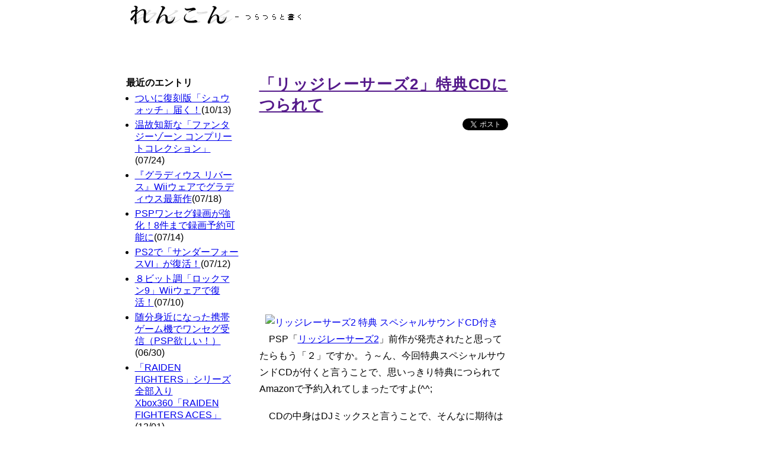

--- FILE ---
content_type: text/html; charset=Shift_JIS
request_url: https://renkon.jp/blog/778.html
body_size: 22704
content:
<!DOCTYPE html>
<html lang="ja">
<head>
<link rel="canonical" href="https://renkon.jp/blog/778.html">
<meta http-equiv=content-type content="text/html; charset=Shift_JIS">
<meta name="viewport" content="width=device-width">

<script type="text/javascript" src="https://renkon.jp/blog/top.js"></script>

<script async src="https://pagead2.googlesyndication.com/pagead/js/adsbygoogle.js?client=ca-pub-9134905913801770"
     crossorigin="anonymous"></script>



<title>「リッジレーサーズ2」特典CDにつられて :: renkon.jp れんこん</title>
<meta name="keywords" content="リッジレーサーズ2,特典CD,つられて,「リッジレーサーズ2」特典CDにつられて">
<link rel="alternate" type="application/rss+xml" title="RSS" href="https://renkon.jp/blog/?mode=rss">
<link rel="stylesheet" href="./skin/2.css" type="text/css">
<link rel="shortcut icon" href="favicon.ico">

<!-- はてなスターここから -->
<script type="text/javascript" src="https://s.hatena.ne.jp/js/HatenaStar.js"></script>
<script type="text/javascript">
Hatena.Star.EntryLoader.headerTagAndClassName = ['h1','article-title'];
Hatena.Star.Token = 'f90d79b3f351284e3dbff847568e9a3dc54e60f4';
</script>
<!-- はてなスターここまで -->
<script type="text/javascript" src="https://renkon.jp/acc/acctag.js"></script>

<!--[if lt IE 9]>
<script src="html5.js"></script>
<script src="css3-mediaqueries.js"></script>  
<![endif]-->
<!-- lightbox用 -->
<link rel="stylesheet" href="https://renkon.jp/lightbox/css/lightbox.css" type="text/css">
<script type="text/javascript" src="https://renkon.jp/lightbox/js/prototype.js"></script>
<script type="text/javascript" src="https://renkon.jp/lightbox/js/scriptaculous.js?load=effects,builder"></script>
<script type="text/javascript" src="https://renkon.jp/lightbox/js/lightbox.js"></script>
<!-- lightbox用ここまで -->

<!-- Google tag (gtag.js) -->
<script async src="https://www.googletagmanager.com/gtag/js?id=G-SPD64X43HT"></script>
<script>
  window.dataLayer = window.dataLayer || [];
  function gtag(){dataLayer.push(arguments);}
  gtag('js', new Date());

  gtag('config', 'G-SPD64X43HT');
</script>




</head>

<body>

<!--PC/iPad全体固定wrapper-->
<div id="wrapper">
<header id="head">
<a href="https://renkon.jp/blog/"><img src="image/top01.gif" alt="れんこん" width="308" height="50" border="0"></a>
</header>

<!--メイン-->
<main id="main">
<!--中央コンテンツ-->
<article id="contents">
<header>


<h1 class="article-title"><a href="">「リッジレーサーズ2」特典CDにつられて</a></h1>
<p><div align="right"><a href="https://b.hatena.ne.jp/entry/" class="hatena-bookmark-button" data-hatena-bookmark-layout="standard-balloon" data-hatena-bookmark-lang="ja" title="このエントリーをはてなブックマークに追加"><img src="https://b.st-hatena.com/images/entry-button/button-only@2x.png" alt="このエントリーをはてなブックマークに追加" width="20" height="20" style="border: none;" /></a><script type="text/javascript" src="https://b.st-hatena.com/js/bookmark_button.js" charset="utf-8" async="async"></script> 
<a href="https://twitter.com/share" class="twitter-share-button">Tweet</a>
<script>!function(d,s,id){var js,fjs=d.getElementsByTagName(s)[0],p=/^http:/.test(d.location)?'http':'https';if(!d.getElementById(id)){js=d.createElement(s);js.id=id;js.src=p+'://platform.twitter.com/widgets.js';fjs.parentNode.insertBefore(js,fjs);}}(document, 'script', 'twitter-wjs');</script>
</div></p>
<script async src="//pagead2.googlesyndication.com/pagead/js/adsbygoogle.js"></script>
<div align="center">
<!-- renkon-more-large -->
<ins class="adsbygoogle"
     style="display:inline-block;width:336px;height:280px"
     data-ad-client="ca-pub-9134905913801770"
     data-ad-slot="2112152376"></ins>
<script>
(adsbygoogle = window.adsbygoogle || []).push({});
</script></div>
<br><span class="entry_body"><a href="http://www.amazon.co.jp/exec/obidos/ASIN/B000GJ6MJI/tamisroom-22/ref=nosim/" target="_top"><img src="http://images-jp.amazon.com/images/P/B000GJ6MJI.09.TZZZZZZZ.jpg" alt="リッジレーサーズ2 特典 スペシャルサウンドCD付き" border="0" hspace="10" align="left"/></a>　PSP「<a href="http://www.amazon.co.jp/exec/obidos/ASIN/B000GJ6MJI/tamisroom-22/ref=nosim/">リッジレーサーズ2</a>」前作が発売されたと思ってたらもう「２」ですか。う～ん、今回特典スペシャルサウンドCDが付くと言うことで、思いっきり特典につられてAmazonで予約入れてしまったですよ(^^;</span><br><br>
<span class="entry_body"> 　CDの中身はDJミックスと言うことで、そんなに期待はしてないけど（でもやっぱり期待大）。特典と言うことで軽く流しましょう。しかし、リッジを一番最後に勝ったのは「R4」だったかな？それ以降（新ハードがない）は新作パスしてたんだけど、PSPを買う動機にもなったりと、とにかくちょっと９月まで待ち遠しいです。<br /><br /><img src="./ico/icon097.gif" width="13" height="13"> 関連記事<br /><ul><li><a href="487.html?knrn">特別インタビュー「リッジレーサーズ」サウンドトラック「リッジレーサーズ ダイレクト・オーディオ」インタビュー</a><br /><li><a href="211.html?knrn">「リッジレーサーズ」サウンドチーム大集合!(後編)</a><br /><li><a href="184.html?knrn">「リッジレーサーズ」サウンドチーム大集合!(前編)</a><br /><li><a href="111.html?knrn">「リッジレーサーズ」レビュー</a><br /><li><a href="96.html?knrn">ナムコ「リッジレーサーズ」開発スタッフに聞く</a><br /><li><a href="78.html?knrn">まさに全部入り! ナムコ、PSP用「リッジレーサーズ」</a><br /></ul> </span><br><br>

<div align="right"><span class="entry_state">2006 Jul 11 , 15:27 | <a href="/blog/index.php?cid=11">ゲームのこと</a> | <a href="778.html">固定リンク</a> | <a href="778.html#comments">コメ (0)</a> | <a href="778.html#trackback">TB (0)</a></span></div>


<div class="entry_state" style="text-align:center; color:red">
<script language="JavaScript">
keisen();
</script>
</div>
<div align="center"><a href="777.html" title="「PowerShot A700」Amazonで最安値の￥26,563">&lt;&lt;「PowerShot A700」Amazonで最安値の￥26,563</a><br><br><a href="779.html" title="mixi相変わらずだるい・・・">mixi相変わらずだるい・・・&gt;&gt;</a></div>
<!--
	<rdf:RDF xmlns:rdf="http://www.w3.org/1999/02/22-rdf-syntax-ns#"
	         xmlns:dc="http://purl.org/dc/elements/1.1/"
	         xmlns:trackback="http://madskills.com/public/xml/rss/module/trackback/">
	<rdf:Description
	   rdf:about="https://renkon.jp/blog/index.php?eid=778"
	   dc:identifier="https://renkon.jp/blog/index.php?eid=778"
	   dc:title="「リッジレーサーズ2」特典CDにつられて"
	   dc:description="　PSP「リッジレーサーズ2」前作が発売されたと思ってたらもう「２」ですか。う～ん、今回特典スペシャルサウンドCDが付くと言うことで、思いっきり特典につられてAmazonで予約入れてしまったですよ(^^;"
	   dc:creator="renkon"
	   dc:date="2006-07-11T15:27:52+09:00"
	   trackback:ping="https://renkon.jp/blog/tb.php/778" />
	</rdf:RDF>
	-->

<div style="text-align:center" class="entry_body">
 　
</div>


<!-- Google 単品広告 -->
<center>
<script async src="https://pagead2.googlesyndication.com/pagead/js/adsbygoogle.js"></script>
<!-- renkon -->
<ins class="adsbygoogle"
     style="display:block"
     data-ad-client="ca-pub-9134905913801770"
     data-ad-slot="4741696436"
     data-ad-format="auto"
     data-full-width-responsive="true"></ins>
<script>
     (adsbygoogle = window.adsbygoogle || []).push({});
</script>
<p>
<!-- Google 単品広告ここまで -->
 <a name="comments"></a>
<table border="0" cellspacing="0" cellpadding="0" width="100%">
<tr>
<td>
<div align="left">
<div class="entry_date"><b>コメント</b></div>

<div class="entry_body">コメントはありません。</div>
<div class="entry_state">
| <span class="entry_body"><b></b></span> | <span class="entry_body"><b>URL</b></span> |  |  |</div>
<br><div class="entry_state" style="text-align:center; color:navy">* * *<br></div><br>
<br>
<div class="entry_date">コメントする</div><span class="entry_state">※改行があるとエラーが出るかも知れないので、１行で書いていただけたら助かります</span>
<div class="entry_body">
<form action="index.php?mode=comment" method="post">
<input type="hidden" value="684764404abe3456fb35881b5662339a" name="token">
<input type="hidden" value="778" name="c_eid"> <label for="c_name">name:</label><br>
<input id="c_name" tabindex="1" name="c_name" value=""><br>
<label for="c_email">email:</label><br>
<input id="c_email" tabindex="2" name="c_email" value=""><br>
<label for="c_url">URL:</label><br>
<input id="c_url" tabindex="3" name="c_url" value=""><br>
<label for="c_mes">comments:</label><br>
<textarea id="c_mes" style="WIDTH: 95%" tabindex="4" name="c_mes" rows="10" cols="40"></textarea><br>
<br>
<input type="submit" value="コメント送信"> <input id="set_cookie" type="checkbox" value="on" name="set_cookie"> <label for="set_cookie">Cookieに登録</label>
</form>
</div>
</td>
</tr>
</table>

 <a name="trackback"></a>
<table border="0" cellspacing="0" cellpadding="0" width="100%">
<tr>
<td>
<div align="left">
<div class="entry_date"><b>この記事のトラックバックURL</b></div>
<div class="entry_body">https://renkon.jp/blog/tb.php/778<br>スパム対策のためリアルタイムには反映されない場合があります。</div>
<div class="entry_date">トラックバック</div>

<div class="entry_title"></div>
<div class="entry_body">トラックバックはありません。</div>
<div class="entry_state">
| <span class="entry_body"><b></b></span> |  |</div>
<br><div class="entry_state" style="text-align:center; color:navy">* * *<br></div><br>
<br>
</td>
</tr>
</table>


<div align="left"><a href="JavaScript:scrollTo(0,0)" onclick="slowdownScroll();return false;"><img src="skin/images/top.gif" width="61" height="19" border="0" alt="このページの先頭へ"></a></div>

</header>
</article>
<!--中央コンテンツここまで-->

<!--左サイドバーA-->
<nav id="side_A">
<section>

<div class="yoko_menuttl">最近のエントリ</div>

<ul>
<li class="yoko_menu" style="line-height: 125%;"><a href="988.html">ついに復刻版「シュウォッチ」届く！</a>(10/13)
</ul><ul>
<li class="yoko_menu" style="line-height: 125%;"><a href="976.html">温故知新な「ファンタジーゾーン コンプリートコレクション」</a>(07/24)
</ul><ul>
<li class="yoko_menu" style="line-height: 125%;"><a href="973.html">『グラディウス リバース』Wiiウェアでグラディウス最新作</a>(07/18)
</ul><ul>
<li class="yoko_menu" style="line-height: 125%;"><a href="972.html">PSPワンセグ録画が強化！8件まで録画予約可能に</a>(07/14)
</ul><ul>
<li class="yoko_menu" style="line-height: 125%;"><a href="970.html">PS2で「サンダーフォースVI」が復活！</a>(07/12)
</ul><ul>
<li class="yoko_menu" style="line-height: 125%;"><a href="967.html">８ビット調「ロックマン9」Wiiウェアで復活！</a>(07/10)
</ul><ul>
<li class="yoko_menu" style="line-height: 125%;"><a href="962.html">随分身近になった携帯ゲーム機でワンセグ受信（PSP欲しい！）</a>(06/30)
</ul><ul>
<li class="yoko_menu" style="line-height: 125%;"><a href="924.html">「RAIDEN FIGHTERS」シリーズ全部入りXbox360「RAIDEN FIGHTERS ACES」</a>(12/01)
</ul><ul>
<li class="yoko_menu" style="line-height: 125%;"><a href="919.html">「シュウォッチ」発売一旦中止</a>(11/01)
</ul><ul>
<li class="yoko_menu" style="line-height: 125%;"><a href="899.html">「シュウォッチ」復刻版キタ！</a>(07/27)
</ul>
</table>

<br><br>
<div class="yoko_menuttl"><a href="keywordcloud.php">キーワードクラウド</a></div>
<table width="95%" align="center">
<tr>
<td>
<ul id="tags"><li title="サラ:1"><a href="../search2/%83T%83%89.html">サラ</a></li>
<li title="令和8年:4"><a href="../search2/%97%DF%98a8%94N.html">令和8年</a></li>
<li title="2026年+年賀状:7"><a href="../search2/2026%94N%2B%94N%89%EA%8F%F3.html">2026年+年賀状</a></li>
<li title="buffalo:3"><a href="../search2/buffalo.html">buffalo</a></li>
<li title="coolpix:4"><a href="../search2/coolpix.html">coolpix</a></li>
<li title="dvd2層:3"><a href="../search2/dvd2%91w.html">dvd2層</a></li>
<li title="DW-6100:3"><a href="../search2/DW-6100.html">DW-6100</a></li>
<li title="dw-6100:3"><a href="../search2/dw-6100.html">dw-6100</a></li>
<li title="F828:4"><a href="../search2/F828.html">F828</a></li>
<li title="g-shock:7"><a href="../search2/g-shock.html">g-shock</a></li>
<li title="Gショック:4"><a href="../search2/G%83V%83%87%83b%83N.html">Gショック</a></li>
<li title="ibook:2"><a href="../search2/ibook.html">ibook</a></li>
<li title="icd-sx66:2"><a href="../search2/icd-sx66.html">icd-sx66</a></li>
<li title="iphoto:6"><a href="../search2/iphoto.html">iphoto</a></li>
<li title="lion:4"><a href="../search2/lion.html">lion</a></li>
<li title="nikon:1"><a href="../search2/nikon.html">nikon</a></li>
<li title="sony:5"><a href="../search2/sony.html">sony</a></li>
<li title="THERMOS:2"><a href="../search2/THERMOS.html">THERMOS</a></li>
<li title="weeks:4"><a href="../search2/weeks.html">weeks</a></li>
<li title="wli-u2-kg54:21"><a href="../search2/wli-u2-kg54.html">wli-u2-kg54</a></li>
<li title="エビフィレオ:4"><a href="../search2/%83G%83r%83t%83B%83%8C%83I.html">エビフィレオ</a></li>
<li title="オリジナル:5"><a href="../search2/%83I%83%8A%83W%83i%83%8B.html">オリジナル</a></li>
<li title="オリンパス:4"><a href="../search2/%83I%83%8A%83%93%83p%83X.html">オリンパス</a></li>
<li title="お年玉:7"><a href="../search2/%82%A8%94N%8B%CA.html">お年玉</a></li>
<li title="お年玉付き年賀はがき:214"><a href="../search2/%82%A8%94N%8B%CA%95t%82%AB%94N%89%EA%82%CD%82%AA%82%AB.html">お年玉付き年賀はがき</a></li>
<li title="カズン:32"><a href="../search2/%83J%83Y%83%93.html">カズン</a></li>
<li title="カップ:3"><a href="../search2/%83J%83b%83v.html">カップ</a></li>
<li title="カップラーメン:3"><a href="../search2/%83J%83b%83v%83%89%81%5B%83%81%83%93.html">カップラーメン</a></li>
<li title="くじ付き切手:5"><a href="../search2/%82%AD%82%B6%95t%82%AB%90%D8%8E%E8.html">くじ付き切手</a></li>
<li title="コダック:3"><a href="../search2/%83R%83_%83b%83N.html">コダック</a></li>
<li title="サーモス:12"><a href="../search2/%83T%81%5B%83%82%83X.html">サーモス</a></li>
<li title="タンブラー:6"><a href="../search2/%83%5E%83%93%83u%83%89%81%5B.html">タンブラー</a></li>
<li title="ドライバ:14"><a href="../search2/%83h%83%89%83C%83o.html">ドライバ</a></li>
<li title="バスケ:6"><a href="../search2/%83o%83X%83P.html">バスケ</a></li>
<li title="ブログ:7"><a href="../search2/%83u%83%8D%83O.html">ブログ</a></li>
<li title="ほぼ日+2026:17"><a href="../search2/%82%D9%82%DA%93%FA%2B2026.html">ほぼ日+2026</a></li>
<li title="ほぼ日手帳+2026:55"><a href="../search2/%82%D9%82%DA%93%FA%8E%E8%92%A0%2B2026.html">ほぼ日手帳+2026</a></li>
<li title="やべっち寿司:5"><a href="../search2/%82%E2%82%D7%82%C1%82%BF%8E%F5%8Ei.html">やべっち寿司</a></li>
<li title="よさこい:5"><a href="../search2/%82%E6%82%B3%82%B1%82%A2.html">よさこい</a></li>
<li title="レシピ:5"><a href="../search2/%83%8C%83V%83s.html">レシピ</a></li>
<li title="伊藤:9"><a href="../search2/%88%C9%93%A1.html">伊藤</a></li>
<li title="価格:3"><a href="../search2/%89%BF%8Ai.html">価格</a></li>
<li title="画像:59"><a href="../search2/%89%E6%91%9C.html">画像</a></li>
<li title="岩崎恭子:8"><a href="../search2/%8A%E2%8D%E8%8B%B1%8Eq.html">岩崎恭子</a></li>
<li title="気持ち悪い:4"><a href="../search2/%8BC%8E%9D%82%BF%88%AB%82%A2.html">気持ち悪い</a></li>
<li title="嫌い:9"><a href="../search2/%8C%99%82%A2.html">嫌い</a></li>
<li title="使い方:40"><a href="../search2/%8Eg%82%A2%95%FB.html">使い方</a></li>
<li title="写真:8"><a href="../search2/%8E%CA%90%5E.html">写真</a></li>
<li title="手帳:5"><a href="../search2/%8E%E8%92%A0.html">手帳</a></li>
<li title="縦横:3"><a href="../search2/%8Fc%89%A1.html">縦横</a></li>
<li title="重さ:2"><a href="../search2/%8Fd%82%B3.html">重さ</a></li>
<li title="真空断熱:3"><a href="../search2/%90%5E%8B%F3%92f%94M.html">真空断熱</a></li>
<li title="真空断熱タンブラー:4"><a href="../search2/%90%5E%8B%F3%92f%94M%83%5E%83%93%83u%83%89%81%5B.html">真空断熱タンブラー</a></li>
<li title="水着:13"><a href="../search2/%90%85%92%85.html">水着</a></li>
<li title="切手:6"><a href="../search2/%90%D8%8E%E8.html">切手</a></li>
<li title="説明書:3"><a href="../search2/%90%E0%96%BE%8F%91.html">説明書</a></li>
<li title="沢口靖子:43"><a href="../search2/%91%F2%8C%FB%96%F5%8Eq.html">沢口靖子</a></li>
<li title="抽選:4"><a href="../search2/%92%8A%91I.html">抽選</a></li>
<li title="当せん番号:208"><a href="../search2/%93%96%82%B9%82%F1%94%D4%8D%86.html">当せん番号</a></li>
<li title="当選:4"><a href="../search2/%93%96%91I.html">当選</a></li>
<li title="当選番号:32"><a href="../search2/%93%96%91I%94%D4%8D%86.html">当選番号</a></li>
<li title="年賀:5"><a href="../search2/%94N%89%EA.html">年賀</a></li>
<li title="年賀はがき:5"><a href="../search2/%94N%89%EA%82%CD%82%AA%82%AB.html">年賀はがき</a></li>
<li title="年賀状:11"><a href="../search2/%94N%89%EA%8F%F3.html">年賀状</a></li>
<li title="売り切れ:3"><a href="../search2/%94%84%82%E8%90%D8%82%EA.html">売り切れ</a></li>
<li title="不具合:4"><a href="../search2/%95s%8B%EF%8D%87.html">不具合</a></li>
<li title="北陽:16"><a href="../search2/%96k%97z.html">北陽</a></li>
<li title="郵便:12"><a href="../search2/%97X%95%D6.html">郵便</a></li>
<li title="郵便局:3"><a href="../search2/%97X%95%D6%8B%C7.html">郵便局</a></li>
<li title="サラオレイン+金沢+コンサート:3"><a href="../search2/%83T%83%89%83I%83%8C%83C%83%93%2B%8B%E0%91%F2%2B%83R%83%93%83T%81%5B%83g.html">サラオレイン+金沢+コンサート</a></li>
<li title="2026+ほぼ日+手帳:2"><a href="../search2/2026%2B%82%D9%82%DA%93%FA%2B%8E%E8%92%A0.html">2026+ほぼ日+手帳</a></li>
<li title="クリスマス:1"><a href="../search2/%83N%83%8A%83X%83%7D%83X.html">クリスマス</a></li>
<li title="名古屋ブルーノート:1"><a href="../search2/%96%BC%8C%C3%89%AE%83u%83%8B%81%5B%83m%81%5B%83g.html">名古屋ブルーノート</a></li>
<li title="ブルー+ノート:1"><a href="../search2/%83u%83%8B%81%5B%2B%83m%81%5B%83g.html">ブルー+ノート</a></li>
<li title="BLUE+NOTE:1"><a href="../search2/BLUE%2BNOTE.html">BLUE+NOTE</a></li>
<li title="オレイン:1"><a href="../search2/%83I%83%8C%83C%83%93.html">オレイン</a></li>
<li title="ライブ:1"><a href="../search2/%83%89%83C%83u.html">ライブ</a></li>
<li title="サラオレイン+ANIMA:1"><a href="../search2/%83T%83%89%83I%83%8C%83C%83%93%2BANIMA.html">サラオレイン+ANIMA</a></li>
<li title="上原さくら:1"><a href="../search2/%8F%E3%8C%B4%82%B3%82%AD%82%E7.html">上原さくら</a></li>
<li title="東京+ブルー+ノート:1"><a href="../search2/%93%8C%8B%9E%2B%83u%83%8B%81%5B%2B%83m%81%5B%83g.html">東京+ブルー+ノート</a></li>
<li title="Blue+Note+TOKYO:1"><a href="../search2/Blue%2BNote%2BTOKYO.html">Blue+Note+TOKYO</a></li>
<li title="スタンド花:1"><a href="../search2/%83X%83%5E%83%93%83h%89%D4.html">スタンド花</a></li>
<li title="ICF-B99:1"><a href="../search2/ICF-B99.html">ICF-B99</a></li>
<li title="ステラーブレイド+考察+メモ:1"><a href="../search2/%83X%83e%83%89%81%5B%83u%83%8C%83C%83h%2B%8Dl%8E%40%2B%83%81%83%82.html">ステラーブレイド+考察+メモ</a></li>
<li title="Stellar+Blade+クリア:1"><a href="../search2/Stellar%2BBlade%2B%83N%83%8A%83A.html">Stellar+Blade+クリア</a></li>
<li title="PlayStation5:1"><a href="../search2/PlayStation5.html">PlayStation5</a></li>
<li title="Nintendo+Switch2+発売日:1"><a href="../search2/Nintendo%2BSwitch2%2B%94%AD%94%84%93%FA.html">Nintendo+Switch2+発売日</a></li>
<li title="Nintendo+Switch2+価格:1"><a href="../search2/Nintendo%2BSwitch2%2B%89%BF%8Ai.html">Nintendo+Switch2+価格</a></li>
<li title="ニンテンドー+スイッチ2+発売日:1"><a href="../search2/%83j%83%93%83e%83%93%83h%81%5B%2B%83X%83C%83b%83%602%2B%94%AD%94%84%93%FA.html">ニンテンドー+スイッチ2+発売日</a></li>
<li title="ニンテンドー+スイッチ2+価格:1"><a href="../search2/%83j%83%93%83e%83%93%83h%81%5B%2B%83X%83C%83b%83%602%2B%89%BF%8Ai.html">ニンテンドー+スイッチ2+価格</a></li>
<li title="ステラーブレイド+Steam:1"><a href="../search2/%83X%83e%83%89%81%5B%83u%83%8C%83C%83h%2BSteam.html">ステラーブレイド+Steam</a></li>
<li title="Stellar+Blade+Steam:1"><a href="../search2/Stellar%2BBlade%2BSteam.html">Stellar+Blade+Steam</a></li>
<li title="Stellar+Blade+PC:1"><a href="../search2/Stellar%2BBlade%2BPC.html">Stellar+Blade+PC</a></li>
<li title="ステラーブレイド+PC:1"><a href="../search2/%83X%83e%83%89%81%5B%83u%83%8C%83C%83h%2BPC.html">ステラーブレイド+PC</a></li>
</ul>
</td>
</tr>
</table>
<script type="text/javascript">
//*** Initialize values
var f_min = 10; // px, min font size at c_min 初期値 12
var c_min = 1;
var f_max = 32; // px, max font size at c_max 初期値 28
var c_max = 214;

//*** Calculate font size of a tag
function calcFontSize( cnt, _c_min,_c_max, mode ) {
  if( mode ) {
    cnt = Math.log( cnt );
    _c_min = Math.log( _c_min );
    _c_max = Math.log( _c_max );
  }
  var size = f_min + (f_max - f_min) * (cnt - _c_min) / (_c_max - _c_min); return size + 'px';
}

//*** Calculate tag style with freshness
function calcRefreshTime( ts ) {
  return null;
}

//***
function generateTagCloud( mode ) {
  var tags = document.getElementById('tags').childNodes;
  for( i = 0; i < tags.length; i++) {
    var e = tags.item( i );
    if( e.nodeName.match( /li/i )) {
      var s = e.title.split( ':' );
      e.style.fontSize = calcFontSize( s[1], c_min,c_max, mode );
      var style = calcRefreshTime( s[2] );
      if( style )
        e.className = style;
    }
  }
}

generateTagCloud( 1 );
</script>

</section>
</nav>
<!--左サイドバーAここまで-->
</main>
<!--メインここまで-->

<!--右サイドバー-->
<div id="side_B">
<aside>
<div align="center">

<script async src="https://pagead2.googlesyndication.com/pagead/js/adsbygoogle.js?client=ca-pub-9134905913801770"
     crossorigin="anonymous"></script>
<!-- re-記事ごとサイドB -->
<ins class="adsbygoogle"
     style="display:block"
     data-ad-client="ca-pub-9134905913801770"
     data-ad-slot="6447576976"
     data-ad-format="auto"
     data-full-width-responsive="true"></ins>
<script>
     (adsbygoogle = window.adsbygoogle || []).push({});
</script>

</div>
<div align="center">
<!-- Ad スペース今はなし -->
<br>
<div class="image-container"><a href="shumi/kirakira/_dbc8b765-3555-4c1b-b3cf-d036dc1d1ab6.jpeg" rel="lightbox" title="736/_dbc8b765-3555-4c1b-b3cf-d036dc1d1ab6.jpeg"><img src="shumi/kirakira/_dbc8b765-3555-4c1b-b3cf-d036dc1d1ab6.jpeg" alt="Random Image"></a></div>

</div>


</aside>
</div>
<!--右サイドバーここまで-->

<!--フッター-->
<footer id="footer">
<div class="copyright" align="right">処理時間 0.038506秒<br>「リッジレーサーズ2」特典CDにつられて :: renkon.jp れんこん<br>Copyright &copy; 2004-2026 All Rights Reserved.</div>
</footer>
<!--フッターここまで-->

</div>
<!--PC/iPad全体固定wrapperここまで-->


</body>
</html>

--- FILE ---
content_type: text/html; charset=utf-8
request_url: https://www.google.com/recaptcha/api2/aframe
body_size: 267
content:
<!DOCTYPE HTML><html><head><meta http-equiv="content-type" content="text/html; charset=UTF-8"></head><body><script nonce="Ahn07LrZdCzZXqy4sAzyoQ">/** Anti-fraud and anti-abuse applications only. See google.com/recaptcha */ try{var clients={'sodar':'https://pagead2.googlesyndication.com/pagead/sodar?'};window.addEventListener("message",function(a){try{if(a.source===window.parent){var b=JSON.parse(a.data);var c=clients[b['id']];if(c){var d=document.createElement('img');d.src=c+b['params']+'&rc='+(localStorage.getItem("rc::a")?sessionStorage.getItem("rc::b"):"");window.document.body.appendChild(d);sessionStorage.setItem("rc::e",parseInt(sessionStorage.getItem("rc::e")||0)+1);localStorage.setItem("rc::h",'1769075382755');}}}catch(b){}});window.parent.postMessage("_grecaptcha_ready", "*");}catch(b){}</script></body></html>

--- FILE ---
content_type: text/css
request_url: https://renkon.jp/blog/skin/2.css
body_size: 2610
content:
#head,#main{margin-bottom:10px}#main,#side_A{float:left}#contents,#side_B{float:right}a,abbr,acronym,address,applet,big,blockquote,body,caption,cite,code,dd,del,dfn,div,dl,dt,em,fieldset,font,form,h1,h2,h3,h4,h5,h6,html,iframe,ins,kbd,label,legend,li,object,ol,p,pre,q,s,samp,small,span,strike,strong,sub,sup,table,tbody,td,tfoot,th,thead,tr,tt,ul,var{border:0;font-size:100%;font-style:inherit;margin:0;outline:0;padding:0;vertical-align:baseline}:focus{outline:0}article,aside,details,figcaption,figure,footer,header,main,nav,section{display:block}body{font-family:Verdana,"メイリオ",Meiryo,sans-serif;font-size:100%}p{font-size:115%;margin:5px 0}ol,ul{font-size:100%;margin:5px 10px 5px 15px}h1{font-size:160%;text-align: justify}h2,h3,h4{font-size:140%}section{padding:5px 0}#wrapper{width:865px;text-align:left;margin:0 auto}#head{height:75pt}#main{width:655px}#contents{width:420px;margin-left:10px}#side_A,#side_B{width:200px}#contents,#footer,#head,#side_A,#side_B{padding:5px}#footer{clear:both}@media only screen and (max-width:979px){*{-webkit-box-sizing:border-box;-moz-box-sizing:border-box;-o-box-sizing:border-box;-ms-box-sizing:border-box;box-sizing:border-box}#wrapper{width:90%}#contents,#main{width:80%}#side_A,#side_B{width:18%}}@media only screen and (max-width:768px){#main,#side_B{float:none;margin:0 0 10px}#main{width:100%}#contents{width:80%;margin:0}#side_A{width:18%}#side_B{display:none;clear:both;width:auto}}@media screen and (max-width:480px){#contents,#side_A{float:none;clear:both;margin:10px 0;width:auto}}@media only screen and (max-width:320px){#side_B{display:none}}.entry_title{font-size:x-large;color:#000;font-weight:700}.entry_body{font-size:medium;color:#000;line-height:175%;text-align:justify}#tags,#tags li{line-height:125%}.entry_date{font-size:14px;font-weight:bolder;color:#000;margin:10px 30px 10px 0;border-top:1px solid #000;border-left:10px solid #000;padding:0 0 3px 5px}.yoko_menuttl{color:#000;font-weight:700}.yoko_menu{color:#000}.copyright,.entry_state{font-size:x-small;color:#000}.copyright{text-align:right}.pict{background:#fff;padding:4px;border-top:1px #d1d1d1 solid;border-right:1px #989898 solid;border-bottom:1px #989898 solid;border-left:1px #d1d1d1 solid}blockquote{margin-top:10px;margin-bottom:10px;margin-left:25px;padding-left:15px;border-left:3px solid #ccc;font-size:85%;line-height:175%}#tags{margin:0;padding:0}#tags li{display:inline}#tags a{border-bottom:dotted 1px #aaf}#tags a,a.search{text-decoration:none}a.search{color:#000;border-bottom:1px solid #dcdcdc}.image-container{width:10pc;height:64pc;overflow:hidden;position:relative}.image-container img{position:absolute;left:50%;transform:translateX(-50%)}

--- FILE ---
content_type: text/css
request_url: https://renkon.jp/lightbox/css/lightbox.css
body_size: 1322
content:
#lightbox,#loading{text-align:center;line-height:0}#hoverNav,#overlay{position:absolute;top:0;left:0;width:100%}#lightbox{position:absolute;left:0;width:100%;z-index:100}#lightbox img{width:auto;height:auto}#lightbox a img{border:none}#outerImageContainer{position:relative;background-color:#fff;width:250px;height:250px;margin:0 auto}#imageContainer{padding:10px}#loading{position:absolute;top:40%;left:0;height:25%;width:100%}#hoverNav{height:100%;z-index:10}#imageContainer>#hoverNav{left:0}#hoverNav a{outline:0}#nextLink,#prevLink{width:49%;height:100%;background-image:url([data-uri]);display:block}#prevLink{left:0;float:left}#nextLink{right:0;float:right}#prevLink:hover,#prevLink:visited:hover{background:url(http://renkon.jp/lightbox/images/prevlabel.gif) left 15% no-repeat}#nextLink:hover,#nextLink:visited:hover{background:url(http://renkon.jp/lightbox/images/nextlabel.gif) right 15% no-repeat}#imageDataContainer{font:10px Verdana,Helvetica,sans-serif;background-color:#fff;margin:0 auto;line-height:1.4em;overflow:auto;width:100%}#imageData{padding:0 10px;color:#666}#imageData #imageDetails{width:70%;float:left;text-align:left}#imageData #caption{font-weight:700}#imageData #numberDisplay{display:block;clear:left;padding-bottom:1em}#imageData #bottomNavClose{width:66px;float:right;padding-bottom:.7em;outline:0}#overlay{z-index:90;height:500px;background-color:#000}

--- FILE ---
content_type: application/javascript
request_url: https://renkon.jp/blog/top.js
body_size: 373
content:
function slowdownScroll(){"Microsoft Internet Explorer"==navigator.appName&&"CSS1Compat"==document.compatMode?sctop=document.body.parentNode.scrollTop:window.pageYOffset?sctop=window.pageYOffset:sctop=document.body.scrollTop,sctop&&(scup=Math.ceil(.2*sctop),scrollBy(-1e3,-scup),sctop-scup&&setTimeout("slowdownScroll()",5))}
function keisen(){var e=new Date,t=e.getHours();5>=t||t>=18?document.write("<br>* * *<br><br>"):document.write("<br>* * *<br><br>")}

--- FILE ---
content_type: application/javascript
request_url: https://renkon.jp/lightbox/js/lightbox.js
body_size: 7345
content:
LightboxOptions=Object.extend({fileLoadingImage:"https://renkon.jp/lightbox/images/loading.gif",fileBottomNavCloseImage:"https://renkon.jp/lightbox/images/closelabel.gif",overlayOpacity:.8,animate:!0,resizeSpeed:9,borderSize:10,labelImage:"Image",labelOf:"of"},window.LightboxOptions||{});var Lightbox=Class.create();Lightbox.prototype={imageArray:[],activeImage:void 0,initialize:function(){this.updateImageList(),this.keyboardAction=this.keyboardAction.bindAsEventListener(this),LightboxOptions.resizeSpeed>10&&(LightboxOptions.resizeSpeed=10),LightboxOptions.resizeSpeed<1&&(LightboxOptions.resizeSpeed=1),this.resizeDuration=LightboxOptions.animate?.15*(11-LightboxOptions.resizeSpeed):0,this.overlayDuration=LightboxOptions.animate?.2:0;var e=(LightboxOptions.animate?250:1)+"px",i=$$("body")[0];i.appendChild(Builder.node("div",{id:"overlay"})),i.appendChild(Builder.node("div",{id:"lightbox"},[Builder.node("div",{id:"outerImageContainer"},Builder.node("div",{id:"imageContainer"},[Builder.node("img",{id:"lightboxImage"}),Builder.node("div",{id:"hoverNav"},[Builder.node("a",{id:"prevLink",href:"#"}),Builder.node("a",{id:"nextLink",href:"#"})]),Builder.node("div",{id:"loading"},Builder.node("a",{id:"loadingLink",href:"#"},Builder.node("img",{src:LightboxOptions.fileLoadingImage})))])),Builder.node("div",{id:"imageDataContainer"},Builder.node("div",{id:"imageData"},[Builder.node("div",{id:"imageDetails"},[Builder.node("span",{id:"caption"}),Builder.node("span",{id:"numberDisplay"})]),Builder.node("div",{id:"bottomNav"},Builder.node("a",{id:"bottomNavClose",href:"#"},Builder.node("img",{src:LightboxOptions.fileBottomNavCloseImage})))]))])),$("overlay").hide().observe("click",function(){this.end()}.bind(this)),$("lightbox").hide().observe("click",function(e){"lightbox"==e.element().id&&this.end()}.bind(this)),$("outerImageContainer").setStyle({width:e,height:e}),$("prevLink").observe("click",function(e){e.stop(),this.changeImage(this.activeImage-1)}.bindAsEventListener(this)),$("nextLink").observe("click",function(e){e.stop(),this.changeImage(this.activeImage+1)}.bindAsEventListener(this)),$("loadingLink").observe("click",function(e){e.stop(),this.end()}.bind(this)),$("bottomNavClose").observe("click",function(e){e.stop(),this.end()}.bind(this));var t=this;(function(){var e="overlay lightbox outerImageContainer imageContainer lightboxImage hoverNav prevLink nextLink loading loadingLink imageDataContainer imageData imageDetails caption numberDisplay bottomNav bottomNavClose";$w(e).each(function(e){t[e]=$(e)})}).defer()},updateImageList:function(){this.updateImageList=Prototype.emptyFunction,document.observe("click",function(e){var i=e.findElement("a[rel^=lightbox]")||e.findElement("area[rel^=lightbox]");i&&(e.stop(),this.start(i))}.bind(this))},start:function(e){$$("select","object","embed").each(function(e){e.style.visibility="hidden"});var i=this.getPageSize();$("overlay").setStyle({width:i[0]+"px",height:i[1]+"px"}),new Effect.Appear(this.overlay,{duration:this.overlayDuration,from:0,to:LightboxOptions.overlayOpacity}),this.imageArray=[];var t=0;if("lightbox"==e.rel)this.imageArray.push([e.href,e.title]);else for(this.imageArray=$$(e.tagName+'[href][rel="'+e.rel+'"]').collect(function(e){return[e.href,e.title]}).uniq();this.imageArray[t][0]!=e.href;)t++;var a=document.viewport.getScrollOffsets(),n=a[1]+document.viewport.getHeight()/10,o=a[0];this.lightbox.setStyle({top:n+"px",left:o+"px"}).show(),this.changeImage(t)},changeImage:function(e){this.activeImage=e,LightboxOptions.animate&&this.loading.show(),this.lightboxImage.hide(),this.hoverNav.hide(),this.prevLink.hide(),this.nextLink.hide(),this.imageDataContainer.setStyle({opacity:1e-4}),this.numberDisplay.hide();var i=new Image;i.onload=function(){this.lightboxImage.src=this.imageArray[this.activeImage][0],this.resizeImageContainer(i.width,i.height)}.bind(this),i.src=this.imageArray[this.activeImage][0]},resizeImageContainer:function(e,i){var t=this.outerImageContainer.getWidth(),a=this.outerImageContainer.getHeight(),n=e+2*LightboxOptions.borderSize,o=i+2*LightboxOptions.borderSize,s=n/t*100,h=o/a*100,r=t-n,d=a-o;0!=d&&new Effect.Scale(this.outerImageContainer,h,{scaleX:!1,duration:this.resizeDuration,queue:"front"}),0!=r&&new Effect.Scale(this.outerImageContainer,s,{scaleY:!1,duration:this.resizeDuration,delay:this.resizeDuration});var g=0;0==d&&0==r&&(g=100,Prototype.Browser.IE&&(g=250)),function(){this.prevLink.setStyle({height:i+"px"}),this.nextLink.setStyle({height:i+"px"}),this.imageDataContainer.setStyle({width:n+"px"}),this.showImage()}.bind(this).delay(g/1e3)},showImage:function(){this.loading.hide(),new Effect.Appear(this.lightboxImage,{duration:this.resizeDuration,queue:"end",afterFinish:function(){this.updateDetails()}.bind(this)}),this.preloadNeighborImages()},updateDetails:function(){""!=this.imageArray[this.activeImage][1]&&this.caption.update(this.imageArray[this.activeImage][1]).show(),this.imageArray.length>1&&this.numberDisplay.update(LightboxOptions.labelImage+" "+(this.activeImage+1)+" "+LightboxOptions.labelOf+"  "+this.imageArray.length).show(),new Effect.Parallel([new Effect.SlideDown(this.imageDataContainer,{sync:!0,duration:this.resizeDuration,from:0,to:1}),new Effect.Appear(this.imageDataContainer,{sync:!0,duration:this.resizeDuration})],{duration:this.resizeDuration,afterFinish:function(){var e=this.getPageSize();this.overlay.setStyle({height:e[1]+"px"}),this.updateNav()}.bind(this)})},updateNav:function(){this.hoverNav.show(),this.activeImage>0&&this.prevLink.show(),this.activeImage<this.imageArray.length-1&&this.nextLink.show(),this.enableKeyboardNav()},enableKeyboardNav:function(){document.observe("keydown",this.keyboardAction)},disableKeyboardNav:function(){document.stopObserving("keydown",this.keyboardAction)},keyboardAction:function(e){var i,t=e.keyCode;i=e.DOM_VK_ESCAPE?e.DOM_VK_ESCAPE:27;var a=String.fromCharCode(t).toLowerCase();a.match(/x|o|c/)||t==i?this.end():"p"==a||37==t?0!=this.activeImage&&(this.disableKeyboardNav(),this.changeImage(this.activeImage-1)):("n"==a||39==t)&&this.activeImage!=this.imageArray.length-1&&(this.disableKeyboardNav(),this.changeImage(this.activeImage+1))},preloadNeighborImages:function(){var e,i;this.imageArray.length>this.activeImage+1&&(e=new Image,e.src=this.imageArray[this.activeImage+1][0]),this.activeImage>0&&(i=new Image,i.src=this.imageArray[this.activeImage-1][0])},end:function(){this.disableKeyboardNav(),this.lightbox.hide(),new Effect.Fade(this.overlay,{duration:this.overlayDuration}),$$("select","object","embed").each(function(e){e.style.visibility="visible"})},getPageSize:function(){var e,i;window.innerHeight&&window.scrollMaxY?(e=window.innerWidth+window.scrollMaxX,i=window.innerHeight+window.scrollMaxY):document.body.scrollHeight>document.body.offsetHeight?(e=document.body.scrollWidth,i=document.body.scrollHeight):(e=document.body.offsetWidth,i=document.body.offsetHeight);var t,a;return self.innerHeight?(t=document.documentElement.clientWidth?document.documentElement.clientWidth:self.innerWidth,a=self.innerHeight):document.documentElement&&document.documentElement.clientHeight?(t=document.documentElement.clientWidth,a=document.documentElement.clientHeight):document.body&&(t=document.body.clientWidth,a=document.body.clientHeight),a>i?pageHeight=a:pageHeight=i,t>e?pageWidth=e:pageWidth=t,[pageWidth,pageHeight]}},document.observe("dom:loaded",function(){new Lightbox});

--- FILE ---
content_type: application/javascript
request_url: https://renkon.jp/acc/acctag.js
body_size: 724
content:
/* -------------------------------------------------------------------
* Copyright 2017 futomi  http://www.futomi.com/
* 2017-04-12
* ----------------------------------------------------------------- */
(function () {
/* -------------------------------------------------------------------
* URL of acclog.cgi
* ----------------------------------------------------------------- */
var acclog_cgi_url = 'https://renkon.jp/acc/acclog.cgi';

/* ---------------------------------------------------------------- */
create_beacon();
function create_beacon() {
	var img = document.createElement("img");
	img.src = acclog_cgi_url + "?referrer=" + encodeURIComponent(document.referrer) + "&width=" + screen.width + "&height=" + screen.height + "&color=" + screen.colorDepth + "&epoch=" + new Date().getTime();
}
})();
